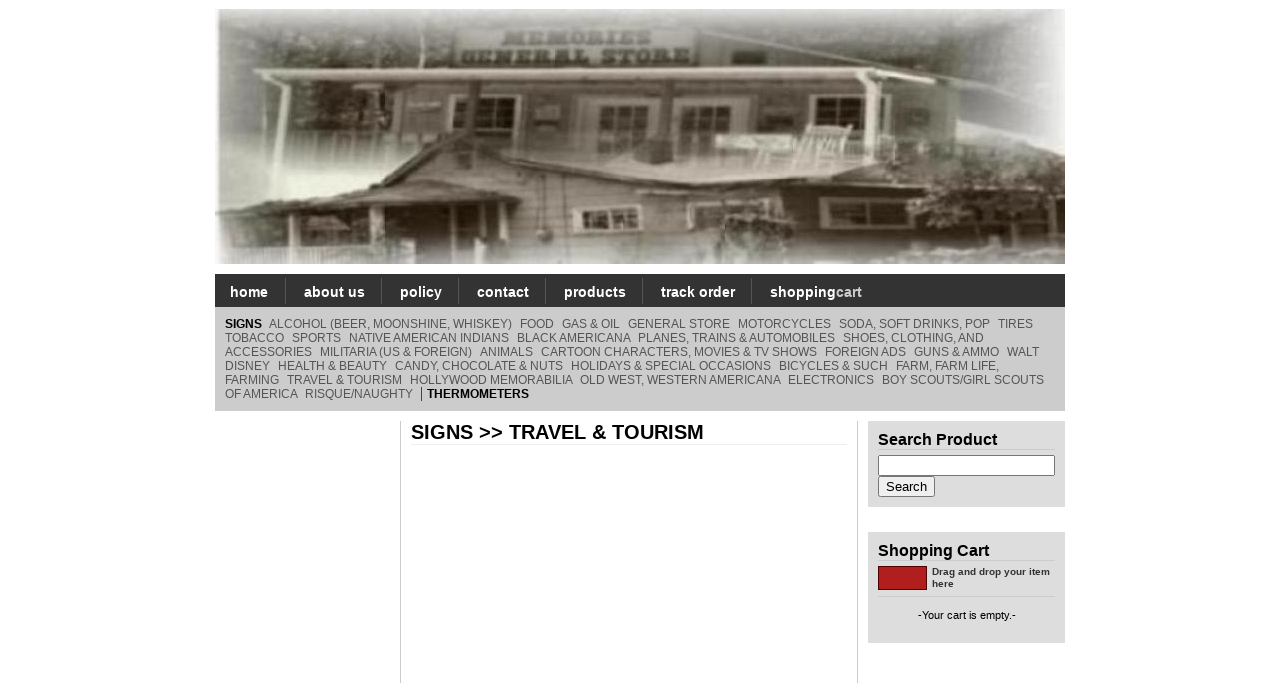

--- FILE ---
content_type: text/html; charset=UTF-8
request_url: http://memoriesgeneralstore.com/category/catId=4597766
body_size: 21301
content:
<!DOCTYPE HTML PUBLIC "-//W3C//DTD HTML 4.01 Transitional//EN" "http://www.w3.org/TR/html4/loose.dtd">
<base href="http://memoriesgeneralstore.com/.template/memoriesgeneralstore/current/" /><script type="text/javascript" src="https://stores.vendio.com/javascript/RST.js?.dyn=1469607310"></script><script type="text/javascript">
<!--
RST.crosspage_context = [];RST.context = {"__store":"memoriesgeneralstore","__domain":"memoriesgeneralstore.com","__pagename":"category","__seourl":"catId=4597766","catId":"4597766","__template":"current","__storebase":"http:\/\/memoriesgeneralstore.com\/","__storehttpbase":"http:\/\/memoriesgeneralstore.com\/","__storesecurebase":"https:\/\/memoriesgeneralstore.com\/","__storehomeurl":"http:\/\/memoriesgeneralstore.com\/","__jsbase":"https:\/\/stores.vendio.com\/javascript\/","__templatebase":"http:\/\/memoriesgeneralstore.com\/.template\/memoriesgeneralstore\/current\/","page":1,"__nextpage":2,"__currenturl":"http:\/\/memoriesgeneralstore.com\/category\/catId=4597766","__currentpageurl":"http:\/\/memoriesgeneralstore.com\/category","__preview":null,"__nocache":null,"__debug":null,"__skin":null,"__iphone":null,"__helpers":"<base href=\"http:\/\/memoriesgeneralstore.com\/.template\/memoriesgeneralstore\/current\/\" \/><script type=\"text\/javascript\" src=\"https:\/\/stores.vendio.com\/javascript\/jquery\/jquery-latest.js?.dyn=1469607310\"><\/script><script type=\"text\/javascript\" src=\"https:\/\/stores.vendio.com\/javascript\/RST.js?.dyn=1469607310\"><\/script><script type=\"text\/javascript\">\n<!--\nRST.crosspage_context = [];RST.context = {\"__store\":\"memoriesgeneralstore\",\"__domain\":\"memoriesgeneralstore.com\",\"__pagename\":\"category\",\"__seourl\":\"catId=4597766\",\"catId\":\"4597766\",\"__template\":\"current\",\"__storebase\":\"http:\\\/\\\/memoriesgeneralstore.com\\\/\",\"__storehttpbase\":\"http:\\\/\\\/memoriesgeneralstore.com\\\/\",\"__storesecurebase\":\"https:\\\/\\\/memoriesgeneralstore.com\\\/\",\"__storehomeurl\":\"http:\\\/\\\/memoriesgeneralstore.com\\\/\",\"__jsbase\":\"https:\\\/\\\/stores.vendio.com\\\/javascript\\\/\",\"__templatebase\":\"http:\\\/\\\/memoriesgeneralstore.com\\\/.template\\\/memoriesgeneralstore\\\/current\\\/\",\"page\":1,\"__nextpage\":2,\"__currenturl\":\"http:\\\/\\\/memoriesgeneralstore.com\\\/category\\\/catId=4597766\",\"__currentpageurl\":\"http:\\\/\\\/memoriesgeneralstore.com\\\/category\",\"__preview\":null,\"__nocache\":null,\"__debug\":null,\"__skin\":null,\"__iphone\":null,\"__helpers\":\"<base href=\\\"http:\\\/\\\/memoriesgeneralstore.com\\\/.template\\\/memoriesgeneralstore\\\/current\\\/\\\" \\\/><script type=\\\"text\\\/javascript\\\" src=\\\"https:\\\/\\\/stores.vendio.com\\\/javascript\\\/jquery\\\/jquery-latest.js?.dyn=1469607310\\\"><\\\/script><script type=\\\"text\\\/javascript\\\" src=\\\"https:\\\/\\\/stores.vendio.com\\\/javascript\\\/RST.js?.dyn=1469607310\\\"><\\\/script><script type=\\\"text\\\/javascript\\\">\\n<!--\\nRST.crosspage_context = [];RST.context = {\\\"__store\\\":\\\"memoriesgeneralstore\\\",\\\"__domain\\\":\\\"memoriesgeneralstore.com\\\",\\\"__pagename\\\":\\\"category\\\",\\\"__seourl\\\":\\\"catId=4597766\\\",\\\"catId\\\":\\\"4597766\\\",\\\"__template\\\":\\\"current\\\",\\\"__storebase\\\":\\\"http:\\\\\\\/\\\\\\\/memoriesgeneralstore.com\\\\\\\/\\\",\\\"__storehttpbase\\\":\\\"http:\\\\\\\/\\\\\\\/memoriesgeneralstore.com\\\\\\\/\\\",\\\"__storesecurebase\\\":\\\"https:\\\\\\\/\\\\\\\/memoriesgeneralstore.com\\\\\\\/\\\",\\\"__storehomeurl\\\":\\\"http:\\\\\\\/\\\\\\\/memoriesgeneralstore.com\\\\\\\/\\\",\\\"__jsbase\\\":\\\"https:\\\\\\\/\\\\\\\/stores.vendio.com\\\\\\\/javascript\\\\\\\/\\\",\\\"__templatebase\\\":\\\"http:\\\\\\\/\\\\\\\/memoriesgeneralstore.com\\\\\\\/.template\\\\\\\/memoriesgeneralstore\\\\\\\/current\\\\\\\/\\\",\\\"page\\\":1,\\\"__nextpage\\\":2,\\\"__currenturl\\\":\\\"http:\\\\\\\/\\\\\\\/memoriesgeneralstore.com\\\\\\\/category\\\\\\\/catId=4597766\\\",\\\"__currentpageurl\\\":\\\"http:\\\\\\\/\\\\\\\/memoriesgeneralstore.com\\\\\\\/category\\\",\\\"__preview\\\":null,\\\"__nocache\\\":null,\\\"__debug\\\":null,\\\"__skin\\\":null,\\\"__iphone\\\":null};RST.session = null;\\n\\\/\\\/ -->\\n<\\\/script>\\n\",\"__checkouturl\":\"https:\\\/\\\/sell.vendio.com\\\/hsShoppingCart?checkout_api_url=http%3A%2F%2Fmemoriesgeneralstore.com%2Fcheckout_api%2Fhttps%3D1&store=memoriesgeneralstore&\",\"__checkoutapiurl\":\"http:\\\/\\\/memoriesgeneralstore.com\\\/checkout_api\\\/https=1\",\"__storesapiurl\":\"https:\\\/\\\/apisell.vendio.com\\\/GetHostedStoresInfoServlet\",\"__trackurl\":\"https:\\\/\\\/apps.vendio.com\\\/images\\\/blank.gif?store=memoriesgeneralstore\",\"__counterurl\":\"https:\\\/\\\/ctr.vendio.com\\\/cgi-bin\\\/honesty-counter.cgi?dl=gen\"};RST.session = null;\n\/\/ -->\n<\/script>\n","__checkouturl":"https:\/\/sell.vendio.com\/hsShoppingCart?checkout_api_url=http%3A%2F%2Fmemoriesgeneralstore.com%2Fcheckout_api%2Fhttps%3D1&store=memoriesgeneralstore&","__checkoutapiurl":"http:\/\/memoriesgeneralstore.com\/checkout_api\/https=1","__storesapiurl":"https:\/\/apisell.vendio.com\/GetHostedStoresInfoServlet","__trackurl":"https:\/\/apps.vendio.com\/images\/blank.gif?store=memoriesgeneralstore","__counterurl":"https:\/\/ctr.vendio.com\/cgi-bin\/honesty-counter.cgi?dl=gen"};RST.session = {"currentskin":"red"};
// -->
</script>
<html >
<head>
<link rel="canonical" href="http://www.memoriesgeneralstore.com/category"/>
<title >Memories General Store - Fine Quality Antique Reproduction Signs and Thermometers : SIGNS >> TRAVEL & TOURISM</title>
<style id="fontscheme" type="text/css"  >* {font-family: Arial, Helvetica, sans-serif;}</style>
<link rel="stylesheet" type="text/css" href="skins/red/style.css">
<meta name="description" content="SIGNS >> TRAVEL & TOURISM," >
<meta name="keywords" content="SIGNS, TRAVEL, TOURISM, " >
<script type="text/javascript">
    var catId = RST.context['catId'];
    var __template = RST.context['__template'];
    function search_onclick(place) {
        var searchField = document.getElementById(place + '_searchString');
        var myform = document.getElementById(place + '_search');
        if (searchField.value == '') {
            alert('Empty search string!');
        } else {
            myform.searchString.value = searchField.value;
            myform.submit();
        }
        return false;
    }
</script>
<link rel="stylesheet" type="text/css" href="https://stores.vendio.com/javascript/jquery/plugins/lightbox/jquery.lightbox-0.5.css"/>
<script type="text/javascript" src="https://stores.vendio.com/javascript/jquery/jquery-1.3.2.js"></script>
<script type="text/javascript" src="https://stores.vendio.com/javascript/jquery/plugins/lightbox/jquery.lightbox-0.5.js"></script>
<script type="text/javascript" src="https://stores.vendio.com/javascript/jquery/plugins/jquery-ui-1.7.2.js"></script>
<script type="text/javascript" src="js/zoom.js"></script>
<script type="text/javascript" src="js/cart.js"></script>
 <script type="text/javascript">
    jQuery(function () {
        var currentskin = RST.session['currentskin'];
        var lightBoxConfig = {
            imageLoading: 'skins/' + currentskin + '/images/loading.gif',
            imageBtnClose: 'skins/' + currentskin + '/images/closelabel.gif',
            imageBtnPrev: 'skins/' + currentskin + '/images/prevlabel.gif',
            imageBtnNext: 'skins/' + currentskin + '/images/nextlabel.gif',
            imageBlank: 'skins/' + currentskin + '/images/spacer.gif'
        }
		jQuery('a[rel*=lightbox1]').click(function(){
			var z = jQuery('#' + 'zoomedImage') ;  
			var jQueryMatchedObjs = jQuery('a[rel*=lightbox2]');
			jQueryMatchedObjs.each(function(){			    
				 if (this.href == z[0].src){
					objClicked = this;
					jQuery(objClicked).click();
				 }
			});						
			return false ; 
		});
        jQuery('a[rel*=lightbox2]').lightBox(lightBoxConfig);
	try{
            initDragItem();
	    initDropItem();
	} catch (e) {};
    });
    var detailCurrentId = 0;
    function initDragItem() {
        jQuery(".ResImg_S").draggable({
            scrollSpeed: 5,
            scrollSensitivity: 100,
            scroll: true,
            helper: 'clone',
            start: function (event, ui) {
                detailCurrentId = this.id.replace(/thumb/i, '');
                clearInterval(this.tid);
                var oo = this;
                oo.initialDocHeight = jQuery(document).height();
                this.tid = setInterval(function () {
                    try {
                        if (jQuery(document).scrollTop() > 0 && jQuery(document).height() <= oo.initialDocHeight) {
                            var i = jQuery(oo).data("draggable"),
                            o = i.options;
                            var event = oo.updatedEvent;
                            var s = 0;
                            if (event.pageY - $(document).scrollTop() < o.scrollSensitivity) {
                                s = -o.scrollSpeed;
                            } else if ($(window).height() - (event.pageY - $(document).scrollTop()) < o.scrollSensitivity) {
                                s = o.scrollSpeed;
                            }
                            event.pageY += s;
                            jQuery(oo).data("draggable")._mouseMove(event);
                        }
                    } catch(e) {}
                },
                50);
            },
            drag: function (event, ui) {
                this.updatedEvent = event
            },
            stop: function (event, ui) {
                clearInterval(this.tid);
            }
        });
    }
    function initDropItem() {
        jQuery(".Cartflyout").droppable({
            accept: ".ResImg_S",
            activeClass: 'droppable-active',
            hoverClass: 'droppable-hover',
            drop: function (ev, ui) {
                addItemToCart(detailCurrentId);
            }
        });
    }
 </script>
</head>
<body>
<!-- Start Header -->
<!-- Tracking hit URL -->
<img  alt="" width="1" height="1" src="https://apps.vendio.com/images/blank.gif?store=memoriesgeneralstore"/>
<div id="Head">
<center>
<div class="Header">
<div class="Headinfo"  >
<!-- Start Logo -->
<style type="text/css">
.Logo a {
font-size: 60px;
text-align: left;
text-decoration: none;
}
</style>
<div class="Logo"><a href="http://memoriesgeneralstore.com/" title="memoriesgeneralstore"><img  src="http://memoriesgeneralstore.com/.template/memoriesgeneralstore/current/mycontent/company_logo.gif" border="0" alt="Store Logo" vspace="0"></a></div>
<!-- End Logo -->
</div>
<div style="clear: both;"><!-- Clear --></div>
<div class="Menu">
<!-- Start Menu -->
<ul class="Menublock"   >
<li   class="linobdr">
 <a  href="http://memoriesgeneralstore.com/" >home</a>
</li>
<li  >
 <a  href="http://memoriesgeneralstore.com/about" >about us</a>
</li>
<li  >
 <a  href="http://memoriesgeneralstore.com/policy" >policy</a>
</li>
<li  >
 <a  href="http://memoriesgeneralstore.com/contact" >contact</a>
</li>
<li  >
 <a  href="http://memoriesgeneralstore.com/category" >products</a>
</li>
<li  >
 <a  href="http://memoriesgeneralstore.com/trackorder" >track order</a>
</li>
<li  >
 <a  href="http://memoriesgeneralstore.com/cart" >shopping<i>cart</i></a>
</li>
</ul>
<!-- End Menu -->
</div>
<div class="Categories">
<h1 >Product Type</h1>
  <span ><a  href="http://memoriesgeneralstore.com/category/signs/catId=4597588"  title="SIGNS"  >SIGNS</a>
   <b     >
  <span ><a  href="http://memoriesgeneralstore.com/category/alcohol-beer-moonshine-whiskey/catId=4597594"  title="ALCOHOL (BEER, MOONSHINE, WHISKEY)"  >ALCOHOL (BEER, MOONSHINE, WHISKEY)</a>
  </span>
  <span ><a  href="http://memoriesgeneralstore.com/category/food/catId=4597596"  title="FOOD"  >FOOD</a>
  </span>
  <span ><a  href="http://memoriesgeneralstore.com/category/gas-oil/catId=4597592"  title="GAS &amp; OIL"  >GAS & OIL</a>
  </span>
  <span ><a  href="http://memoriesgeneralstore.com/category/general-store/catId=4597595"  title="GENERAL STORE"  >GENERAL STORE</a>
  </span>
  <span ><a  href="http://memoriesgeneralstore.com/category/motorcycles/catId=4597591"  title="MOTORCYCLES"  >MOTORCYCLES</a>
  </span>
  <span ><a  href="http://memoriesgeneralstore.com/category/soda-soft-drinks-pop/catId=4597593"  title="SODA, SOFT DRINKS, POP"  >SODA, SOFT DRINKS, POP</a>
  </span>
  <span ><a  href="http://memoriesgeneralstore.com/category/tires/catId=4597590"  title="TIRES"  >TIRES</a>
  </span>
  <span ><a  href="http://memoriesgeneralstore.com/category/tobacco/catId=4597589"  title="TOBACCO"  >TOBACCO</a>
  </span>
  <span ><a  href="http://memoriesgeneralstore.com/category/sports/catId=4597610"  title="SPORTS"  >SPORTS</a>
  </span>
  <span ><a  href="http://memoriesgeneralstore.com/category/native-american-indians/catId=4597611"  title="NATIVE AMERICAN INDIANS"  >NATIVE AMERICAN INDIANS</a>
  </span>
  <span ><a  href="http://memoriesgeneralstore.com/category/black-americana/catId=4597612"  title="BLACK AMERICANA"  >BLACK AMERICANA</a>
  </span>
  <span ><a  href="http://memoriesgeneralstore.com/category/planes-trains-automobiles/catId=4597613"  title="PLANES, TRAINS &amp; AUTOMOBILES"  >PLANES, TRAINS & AUTOMOBILES</a>
  </span>
  <span ><a  href="http://memoriesgeneralstore.com/category/shoes-clothing-and-accessories/catId=4597614"  title="SHOES, CLOTHING, AND ACCESSORIES"  >SHOES, CLOTHING, AND ACCESSORIES</a>
  </span>
  <span ><a  href="http://memoriesgeneralstore.com/category/militaria-us-foreign-/catId=4597615"  title="MILITARIA (US &amp; FOREIGN)"  >MILITARIA (US & FOREIGN)</a>
  </span>
  <span ><a  href="http://memoriesgeneralstore.com/category/animals/catId=4597616"  title="ANIMALS"  >ANIMALS</a>
  </span>
  <span ><a  href="http://memoriesgeneralstore.com/category/cartoon-characters-movies-tv-s/catId=4597720"  title="CARTOON CHARACTERS, MOVIES &amp; TV SHOWS"  >CARTOON CHARACTERS, MOVIES & TV SHOWS</a>
  </span>
  <span ><a  href="http://memoriesgeneralstore.com/category/foreign-ads/catId=4597721"  title="FOREIGN ADS"  >FOREIGN ADS</a>
  </span>
  <span ><a  href="http://memoriesgeneralstore.com/category/guns-ammo/catId=4597757"  title="GUNS &amp; AMMO"  >GUNS & AMMO</a>
  </span>
  <span ><a  href="http://memoriesgeneralstore.com/category/walt-disney/catId=4597758"  title="WALT DISNEY"  >WALT DISNEY</a>
  </span>
  <span ><a  href="http://memoriesgeneralstore.com/category/health-beauty/catId=4597761"  title="HEALTH &amp; BEAUTY"  >HEALTH & BEAUTY</a>
  </span>
  <span ><a  href="http://memoriesgeneralstore.com/category/candy-chocolate-nuts/catId=4597762"  title="CANDY, CHOCOLATE &amp; NUTS"  >CANDY, CHOCOLATE & NUTS</a>
  </span>
  <span ><a  href="http://memoriesgeneralstore.com/category/holidays-special-occasions/catId=4597763"  title="HOLIDAYS &amp; SPECIAL OCCASIONS"  >HOLIDAYS & SPECIAL OCCASIONS</a>
  </span>
  <span ><a  href="http://memoriesgeneralstore.com/category/bicycles-such/catId=4597764"  title="BICYCLES &amp; SUCH"  >BICYCLES & SUCH</a>
  </span>
  <span ><a  href="http://memoriesgeneralstore.com/category/farm-farm-life-farming/catId=4597765"  title="FARM, FARM LIFE, FARMING"  >FARM, FARM LIFE, FARMING</a>
  </span>
  <span ><a  href="http://memoriesgeneralstore.com/category/travel-tourism/catId=4597766"  title="TRAVEL &amp; TOURISM"  >TRAVEL & TOURISM</a>
  </span>
  <span ><a  href="http://memoriesgeneralstore.com/category/hollywood-memorabilia/catId=4597767"  title="HOLLYWOOD MEMORABILIA"  >HOLLYWOOD MEMORABILIA</a>
  </span>
  <span ><a  href="http://memoriesgeneralstore.com/category/old-west-western-americana/catId=4597768"  title="OLD WEST, WESTERN AMERICANA"  >OLD WEST, WESTERN AMERICANA</a>
  </span>
  <span ><a  href="http://memoriesgeneralstore.com/category/electronics/catId=4597924"  title="ELECTRONICS"  >ELECTRONICS</a>
  </span>
  <span ><a  href="http://memoriesgeneralstore.com/category/boy-scouts-girl-scouts-of-amer/catId=4597925"  title="BOY SCOUTS/GIRL SCOUTS OF AMERICA"  >BOY SCOUTS/GIRL SCOUTS OF AMERICA</a>
  </span>
  <span ><a  href="http://memoriesgeneralstore.com/category/risque-naughty/catId=4597926"  title="RISQUE/NAUGHTY"  >RISQUE/NAUGHTY</a>
  </span>
</b>
  </span>
  <span ><a  href="http://memoriesgeneralstore.com/category/thermometers/catId=4597581"  title="THERMOMETERS"  >THERMOMETERS</a>
  </span>
</div>
</div>
</center>
</div>
<!-- End Header --> 
<!-- Start Info -->
<div class="Info">
<center>
<table class="InfoWidth" border="0" cellspacing="0" cellpadding="0" summary="Info Content">
<tr>
<td id="LeftNav" valign="top"    style="background-color: "><!-- my content section -->
<div class="CustomInfo"   >
</div>
<!-- my content section -->
<div class="CustomInfo"   >
<script type="text/javascript"><!--
google_ad_client = "pub-5769043405597279";
/* Items Page, Policies, About Us, Etc. */
google_ad_slot = "6970577895";
google_ad_width = 120;
google_ad_height = 600;
//-->
</script>
<script type="text/javascript"
src="http://pagead2.googlesyndication.com/pagead/show_ads.js">
</script>
</div>
</td>
<td id="InfoNav" align="center" valign="top"    style="background-color: "><div class="InfoM" id="InfoM">
<!-- my content section -->
<div class="CustomInfo"   >
</div>
<h1  ><b><a  href="http://memoriesgeneralstore.com/category/catId=4597766"  >SIGNS >> TRAVEL & TOURISM</a></b><!-- Title --></h1>
<table cellpadding="0" cellspacing="0" border="0" summary="Items Gallery" width="100%" class="Items">
<!-- Items -->
</table>
<!-- my content section -->
<div class="CustomInfo"   >
</div>
</div>
</td>
<td id="RightNav" valign="top"    style="background-color: "><!-- my content section -->
<div class="CustomInfo"   >
</div>
<!-- Start Search -->
<div class="Search">
<h1>Search Product</h1>
<form id="right_search" name="right_search" action="http://memoriesgeneralstore.com/category"  onsubmit="search_onclick('right'); return true;">
<input id="right_searchString" name="right_searchString"  type="text" />
<input type="hidden" name="searchString">
<input type="submit" onclick="search_onclick('right'); return false;" value="Search" />
</form>
</div>
<!-- End Search -->
<div class="Cartflyout" id="ShoppingCart" >
<div>
 <h1><b>Shopping Cart</b></h1>
 <div class="Cartflyouti">
<h1><strong style="display:none;" id="cartwidgetloader"><!-- Loading Item --></strong><span id="cartStatic"><!-- Loading Item --></span>
Drag and drop your item here</h1>
   <br><center >-Your cart is empty.-</center><br>
</div>
</div>
</div>
<!-- my content section -->
<div class="CustomInfo"   >
<script type="text/javascript"><!--
google_ad_client = "ca-pub-5769043405597279";
/* Homepage MGS Website */
google_ad_slot = "2868161431";
google_ad_width = 120;
google_ad_height = 600;
//-->
</script>
<script type="text/javascript"
src="http://pagead2.googlesyndication.com/pagead/show_ads.js">
</script>
</div>
</td>
</tr>
</table>
</center>
</div>
<!-- End Info -->
<!-- Start Footer -->
<div class="Footer">
<center>
<div>
<div    >
<a   href="http://memoriesgeneralstore.com/"  >home</a>
| 
<a   href="http://memoriesgeneralstore.com/about"  >about us</a>
| 
<a   href="http://memoriesgeneralstore.com/policy"  >policy</a>
| 
<a   href="http://memoriesgeneralstore.com/contact"  >contact</a>
| 
<a   href="http://memoriesgeneralstore.com/category"  >products</a>
| 
<a   href="http://memoriesgeneralstore.com/trackorder"  >track order</a>
| 
<a   href="http://memoriesgeneralstore.com/cart"  >shopping cart</a>
</div>
<i >Copyright &copy; 2026 Vendio Services, Inc.</i>
</div>
</center>
</div>
<!-- End Footer -->
<script type="text/javascript">
  var _gaq = _gaq || [];
  _gaq.push(['_setAccount', 'UA-19134525-1']);
  _gaq.push(['_trackPageview']);
  (function() {
    var ga = document.createElement('script'); ga.type = 'text/javascript'; ga.async = true;
    ga.src = ('https:' == document.location.protocol ? 'https://ssl' : 'http://www') + '.google-analytics.com/ga.js';
    var s = document.getElementsByTagName('script')[0]; s.parentNode.insertBefore(ga, s);
  })();
</script>
<center><div class="poweredby"><a href="https://www.vendio.com">Online Store</a> Powered by Vendio | <a href="https://www.vendio.com/ecommerce/terms/privacy">Privacy Policy</a></div></center>
 <script>
(function () {
    if ( typeof _gat == 'undefined' ) {
        var gaJsHost = (("https:" == document.location.protocol) ? "https://ssl." : "http://www.");
        document.write(unescape("%3Cscript src='" + gaJsHost + "google-analytics.com/ga.js' type='text/javascript'%3E%3C/script%3E"));
    }
	var onLoad = function(){
		var vendioTracker = _gat._getTracker("UA-31357-5");
		vendioTracker._initData();
		vendioTracker._trackPageview();		
	}
	if (typeof jQuery == 'undefined') {
         window.onload = onLoad;
    } else {
	     $(document).ready(onLoad);
	}
})();
</script>
<script>
(function(i,s,o,g,r,a,m){i['GoogleAnalyticsObject']=r;i[r]=i[r]||function(){
(i[r].q=i[r].q||[]).push(arguments)},i[r].l=1*new Date();a=s.createElement(o),
m=s.getElementsByTagName(o)[0];a.async=1;a.src=g;m.parentNode.insertBefore(a,m)
})(window,document,'script','//www.google-analytics.com/analytics.js','ga');
ga('create', 'UA-10162225-21', 'auto');
ga('send', 'pageview');
</script>
</body>
</html>
<!-- pgt: 0.347 -->

--- FILE ---
content_type: text/html; charset=utf-8
request_url: https://www.google.com/recaptcha/api2/aframe
body_size: 249
content:
<!DOCTYPE HTML><html><head><meta http-equiv="content-type" content="text/html; charset=UTF-8"></head><body><script nonce="YPCLz83lTAglAl2dwgpwDQ">/** Anti-fraud and anti-abuse applications only. See google.com/recaptcha */ try{var clients={'sodar':'https://pagead2.googlesyndication.com/pagead/sodar?'};window.addEventListener("message",function(a){try{if(a.source===window.parent){var b=JSON.parse(a.data);var c=clients[b['id']];if(c){var d=document.createElement('img');d.src=c+b['params']+'&rc='+(localStorage.getItem("rc::a")?sessionStorage.getItem("rc::b"):"");window.document.body.appendChild(d);sessionStorage.setItem("rc::e",parseInt(sessionStorage.getItem("rc::e")||0)+1);localStorage.setItem("rc::h",'1768350726900');}}}catch(b){}});window.parent.postMessage("_grecaptcha_ready", "*");}catch(b){}</script></body></html>

--- FILE ---
content_type: text/css
request_url: http://memoriesgeneralstore.com/.template/memoriesgeneralstore/current/skins/red/style.css
body_size: 26794
content:
/* Global */
body {
	margin: 0px;
	padding: 0px;
	font-size: 12px; 
	color: #000000;
	background: #FFFFFF none;
}

img { 
	behavior: url(skins/red/iepngfix.htc);
}

form {
	padding: 0px;
	margin: 0px;
}





/* ####################### Page Layout ####################### */
/* Header */
.Header {
	margin: 0px;
	width: 850px;
}

.Headinfo {
	min-height: 55px !important;
}

*html .Headinfo {
	height: 55px !important;
}




/* LeftNav */
#LeftNav {
	width: 175px;
	text-align: left;
	border-right: 1px solid #CCCCCC;
	padding: 0px 10px 0px 0px;
}


/* InfoNav */
#InfoNav {
	text-align: left;
	padding: 0px 10px 0px 10px;
}


/* RightNav */
#RightNav {
	width: 175px;
	border-left: 1px solid #CCCCCC;
	padding: 0px 0px 0px 10px;
}





/* Promo block */
.Promo {
	background-color: #000000;
	height: 185px;
	margin-bottom: 15px;
}





/* Logo */
.Logo {
	float: left;
	width: 600px;
	color: #000000;
	text-align: left;
}

.Logo a {
	color: #000000;
}

.Logo img {
	margin: 8px 0px 0px 0px;
}





/* Info */
.Info {
	background: #FFFFFF none;
	margin: 0px;
	padding: 10px 0px 10px 0px;
	width: 100%;
}

.InfoWidth {
	width: 850px;
}

.InfoMCh {
	width: 850px;
}

.InfoM {
	width: 100%;
	font-size: 12px;
	color: #000000;
	text-align: left !important;
	min-height: 250px;
	margin: 0px;
}

*html .InfoM {
	height: 250px;
}





/* ####################### Search Box ####################### */
/* Header Search */
#Head .Search {
	text-align: right;
	width: 230px;
	height: 28px;
	float: right;
	margin: 15px 0px 0px 0px;
}

#Head .Search h1 {
	display: none;
	height: 1px;
	overflow: hidden;
	margin: 0px;
	padding: 0px;
}



/* Search LeftNav */
#LeftNav .Search {
	margin-bottom: 25px;
	background: #DDDDDD;
	padding: 10px;
	text-align: left;
}

#LeftNav .Search h1 {
	color: #000000;
	font-size: 16px;
	border-bottom: 1px solid #CCCCCC;
	margin: 0px 0px 5px 0px;
	padding: 0px;
}



/* Search RightNav */
#RightNav .Search {
	margin-bottom: 25px;
	background: #DDDDDD;
	padding: 10px;
	text-align: left;
}

#RightNav .Search h1 {
	font-size: 16px;
	color: #000000;
	border-bottom: 1px solid #CCCCCC;
	margin: 0px 0px 5px 0px;
	padding: 0px;
}




/* ####################### Menu Box ####################### */
/* Header Menu */
#Head .Menu {
	font-size: 14px; 
	color: #77D0FF;
	font-weight: bold;
	background: #333333;
	height: 33px;
	margin-top: 10px;
}

#Head .Menublock {
	list-style: none;
	margin: 4px 10px 0px 10px;
	padding: 0px;
	float: left;
	height: 26px;
}

#Head .Menublock li {
	float: left;
	padding: 0px 16px 0px 18px;
	height: 26px;
	border-left: 1px solid #555555;
}

#Head .Menublock li i { 
	font-size: 14px; 
	color: #CCCCCC;
	text-decoration: none;
	font-style: normal;
}

#Head .Menublock li a { 
	font-size: 14px; 
	color: #FFFFFF;
	text-decoration: none;
	display: block;
	margin-top: 6px;
}

#Head .Menublock li a:hover { 
	color: #CCCCCC;
}

#Head .Menublock .linobdr {
	border: 0px none;
	padding: 0px 17px 0px 5px;
}



/* Leftnav Menu */
#LeftNav .Menublock {
	margin: 0px 0px 25px 0px;
	padding: 10px;
	list-style: none;
	display: block;
	text-align: left;
	background: #DDDDDD;
}

#LeftNav .Menublock li {
	padding: 2px 0px 3px 0px;
	border-bottom: 1px solid #CCCCCC;
}

#LeftNav .Menublock li i { 
	font-size: 14px; 
	color: #999999;
	text-decoration: none;
	font-style: normal;
}

#LeftNav .Menublock li a {
	font-size: 14px;
	color: #000000;
	font-weight: bold;
	text-decoration: none;
}

#LeftNav .Menublock li a:hover {
	font-size: 14px;
	color: #999999;
	font-weight: bold;
	text-decoration: none;
}



/* Rightnav Menu */
#RightNav .Menublock {
	margin: 0px 0px 25px 0px;
	padding: 10px;
	list-style: none;
	display: block;
	text-align: left;
	background: #DDDDDD;
}

#RightNav .Menublock li {
	padding: 2px 0px 3px 0px;
	border-bottom: 1px solid #CCCCCC;
}

#RightNav .Menublock li i { 
	font-size: 14px; 
	color: #999999;
	text-decoration: none;
	font-style: normal;
}

#RightNav .Menublock li a {
	font-size: 14px;
	color: #000000;
	font-weight: bold;
	text-decoration: none;
}

#RightNav .Menublock li a:hover {
	font-size: 14px;
	color: #999999;
	font-weight: bold;
	text-decoration: none;
}





/* ####################### Categories Box ####################### */
/* Header Categories */
#Head .Categories {
	background: #CCCCCC none;
	text-align: left;
	padding: 10px;
}

#Head .Categories h1 {
	display: none;
	height: 1px !important;
	overflow: hidden;
	margin: 0px;
	padding: 0px;
}

#Head .Categories div {
	margin: 0px;
	padding: 0px;
	text-align: left;
}

#Head .Categories span {
	padding: 0px 5px 0px 0px;
}

#Head .Categories span b {
	border-right: 1px solid #444444;
	margin: 0px 0px 0px 4px;
	font-weight: normal;
}

#Head .Categories span i {
	font-size: 11px;
	color: #777777;
}

#Head .Categories span a {
	color: #000000;
	text-decoration: none;
	font-weight: bold;
}

#Head .Categories span a:hover {
	color: #444444;
}

#Head .Categories span b span a {
	color: #555555;
	font-weight: normal;
}

#Head .Categories span b span a:hover {
	color: #777777;
}



/* LeftNav Categories */
#LeftNav .Categories {
	background: #DDDDDD none;
	text-align: left;
	padding: 10px;
	margin-bottom: 25px;
}

#LeftNav .Categories h1 {
	font-size: 16px; 
	color: #000000;
	text-align: left;
	margin: 0px 0px 5px 0px;
	padding: 0px;
	border-bottom: 1px solid #CCCCCC;
}

#LeftNav .Categories div {
	margin: 0px;
	padding: 0px;
	text-align: left;
}

#LeftNav .Categories span {
	font-size: 12px;
	color: #000000;
	text-align: left;
	padding: 2px 0px 2px 12px;
	display: block;
}

#LeftNav .Categories span b {
	font-size: 12px;
	color: #666666;
	text-align: left;
	font-weight: normal;
	display: block;
}

#LeftNav .Categories span i {
	font-size: 11px;
	color: #777777;
}

#LeftNav .Categories span a {
	font-size: 12px;
	color: #000000;
	font-weight: bold;
}

#LeftNav .Categories span a:hover {
	color: #444444;
}

#LeftNav .Categories span b span a {
	font-size: 11px;
	color: #444444;
}

#LeftNav .Categories span b span a:hover {
	color: #777777;
}



/* RightNav Categories */
#RightNav .Categories {
	background: #DDDDDD none;
	text-align: left;
	padding: 10px;
	margin-bottom: 25px;
}

#RightNav .Categories h1 {
	font-size: 16px; 
	color: #000000;
	text-align: left;
	margin: 0px 0px 5px 0px;
	padding: 0px;
	border-bottom: 1px solid #CCCCCC;
}

#RightNav .Categories div {
	margin: 0px;
	padding: 0px;
	text-align: left;
}

#RightNav .Categories span {
	font-size: 12px;
	color: #000000;
	text-align: left;
	padding: 2px 0px 2px 12px;
	display: block;
}

#RightNav .Categories span b {
	font-size: 12px;
	color: #666666;
	text-align: left;
	font-weight: normal;
	display: block;
}

#RightNav .Categories span i {
	font-size: 11px;
	color: #777777;
}

#RightNav .Categories span a {
	font-size: 12px;
	color: #000000;
	font-weight: bold;
}

#RightNav .Categories span a:hover {
	color: #444444;
}

#RightNav .Categories span b span a {
	font-size: 11px;
	color: #444444;
}

#RightNav .Categories span b span a:hover {
	color: #777777;
}





/* ####################### Elements ####################### */
/* Page title */
#InfoNav h1 {
	font-size: 20px; 
	color: #000000;
	margin: 0px 0px 5px 0px;
	border-bottom: 1px solid #EEEEEE;
}

#InfoNav h1 b {
	font-size: 20px; 
	color: #000000;
	display: block;
}

#InfoNav h1 b a {
	font-size: 20px; 
	color: #000000;
	text-decoration: none;
}

#InfoNav h1 b a:hover {
	font-size: 20px; 
	color: #555555;
	text-decoration: none;
}



/* Pagination */
.PagesNo {
	color: #000000;
	height: 20px;
	margin: 5px;
}

.PagesNo span {
	color: #000000;
	display: block;
	float: left;
	width: 20%;
	font-weight: bold;
}

.PagesNo span a {
	color: #333333;
	text-decoration: none;
}

.PagesNo strong {
	color: #333333;
	text-align: right;
	display: block;
	float: right;
	width: 20%;
}

.PagesNo strong a {
	color: #333333;
	text-decoration: none;
}

.PagesNo em {
	font-size: 11px;
	color: #333333;
	font-style: normal;
	text-align: center;
	display: block;
	float: left;
	width: 60%;
}



/* Back + Title */
.Back {
	height: 27px;
	margin: 0px 5px 5px 5px;
	border-bottom: 1px solid #EEEEEE;
}

.Back h1 {
	font-size: 20px; 
	color: #000000;
	float: left;
	margin: 0px;
}

.Back h1 b {
	font-size: 20px; 
	color: #000000;
	display: block;
}

.Back h1 b a {
	font-size: 20px; 
	color: #000000;
	text-decoration: none;
}

.Back h1 b a:hover {
	font-size: 20px; 
	color: #555555;
	text-decoration: none;
}

.Back span {
	font-size: 12px; 
	color: #666666;
	font-weight: normal;
	text-decoration: none;
	float: right;
}

.Back span a {
	font-size: 12px; 
	color: #666666;
	text-decoration: none;
}






/* ####################### Item Box ####################### */
/* Item */
.Items {
	margin: 20px 0px 5px 0px;
}

.Item {
	text-align: center;
	padding: 5px 0px 45px 0px;
}

.Item em {
	font-size: 12px;
	color: #000000;
	font-style: normal;
	display: block;
	height: 110px;
}

.Item u {
	font-size: 12px;
	color: #000000;
	font-weight: normal;
	font-style: normal;
	background: transparent url(images/outofstock.gif) no-repeat center center;
	display: block;
	height: 110px;
}

.Item u em {
	opacity: 0.3;
	filter:alpha(opacity=30);
}

.Item a {
	font-size: 11px;
	color: #000000;
	font-weight: normal;
}

.Item a:hover {
	color: #444444;
}

.Item span {
	font-size: 12px;
	color: #000000;
	text-align: center;
	padding: 0px 3px 0px 3px;
	display: block;
	overflow: hidden;
}

.Item span a {
	font-size: 12px;
	color: #000000;
	font-weight: normal;
}

.Item span a:hover {
	color: #444444;
}

.Item i {
	font-size: 12px;
	color: #990000;
	font-weight: bold;
	font-style: normal;
	text-align: center;
}

.Item b {
	font-size: 12px;
	color: #999999;
	font-style: normal;
	text-decoration: line-through;
}



/* Featured Items */
#LeftNav .Item, #RightNav .Item {
	text-align: center;
	padding: 15px 0px 15px 0px;
	margin: 0px 5px 14px 0px !important;
	border-bottom: 1px solid #CCCCCC !important;
}

#LeftNav .Item em, #RightNav .Item em {
	height: 80px;
}

#LeftNav .ResImg_S[class], #RightNav .ResImg_S[class] {
	min-width: 30px !important;
	max-width: 100px !important;
	max-height: 70px !important;
	margin: 0px 0px 5px 0px;
}

*html #LeftNav .ResImg_S, *html #RightNav .ResImg_S {
	width: expression(this.width > 100 ? 100: true);
	width: expression(this.width < 30 ? 30: true);
	height: expression(this.height > 70 ? 70: true);
	margin: 2px 0px 0px 0px;
}

.featuredItems {
	margin-bottom: 15px;
}

.featuredItems a {
	color: #000000;
	font-size: 12px;
}

#LeftNav .featuredItems .Item a, #RightNav .featuredItems .Item a {
	font-size: 12px;
	color: #000000 !important;
}

#LeftNav .featuredItems .Item a:hover, #RightNav .featuredItems .Item a:hover {
	color: #555555 !important;
}

.featuredItems .Item span a {
	color: #000000 !important;
}

.featuredItems .Item {
	margin: 0px 2px 10px 2px;
}

#LeftNav .featuredItems .Item i, #RightNav .featuredItems .Item i {
	font-size: 14px;
	color: #000000 !important;
}



/* Cetegory images */
.categoryImage {
	margin: 10px 0px 15px 0px;
}

.categoryImage img {
	border: 0px;
	margin: 5px;
}

#LeftNav .categoryImageres, #RightNav .categoryImageres {
	min-width: 30px !important;
	max-width: 140px !important;
	max-height: 140px !important;
}

*html #LeftNav .categoryImageres, *html #RightNav .categoryImageres {
	width: expression(this.width > 120 ? 120: true);
	height: expression(this.height > 120 ? 120: true);
}

#InfoM .categoryImageres {
	min-width: 30px !important;
	max-width: 120px !important;
	max-height: 120px !important;
}

*html #InfoM .categoryImageres {
	width: expression(this.width > 120 ? 120: true);
	height: expression(this.height > 120 ? 120: true);
}






/* ####################### Cart ####################### */
/* Cart Flyout */
.Cartflyout {
	font-size: 11px; 
	color: #000000;
	text-align: left;
	margin-bottom: 25px;
	background: #DDDDDD;
	padding: 10px;
}

.Cartflyout h1 {
	font-size:16px;
	color: #000000;
	border-bottom: 1px solid #CCCCCC;
	margin: 0px 0px 5px 0px;
	padding: 0px;
}

.Cartflyouti {
	margin-top: 5px;
}

.Cartflyouti h1 {
	font-size: 10px;
	color: #333333;
	text-align: left;
	line-height: 12px;
	margin: 0px;
	padding: 0px 0px 4px 0px;
	height: 26px;
	border-bottom: 1px solid #CCCCCC;

}

.Cartflyouti h1 span {
	background: transparent url(images/loadingitem.gif) no-repeat left top;
	width: 49px;
	height: 24px;
	display: block;
	float: left;
	margin-right: 5px;
}

.Cartflyouti h1 strong {
	background: transparent url(images/loadingitema.gif) no-repeat left top;
	width: 49px;
	height: 24px;
	display: block;
	float: left;
	margin-right: 5px;
}

.Cartflyouti div {
	border-bottom: 1px solid #CCCCCC;
	height: 63px;
	margin: 5px 0px 0px 0px;
}

.Cartflyouti div h2 {
	float: left;
	display: block;
	margin: 0px;
	width: 35px;
}

.Cartflyouti div h2 {
	float: left;
	display: block;
	margin: 0px;
	width: 35px;
}

.Cartflyoutimg {
	max-height: 34px;
	min-height: 15px;
	min-width: 15px;
	max-width: 25px;
	width:expression(this.width > 25 ? 25 : true );
	height:expression(this.height > 34 ? 34 : true );
	border: 1px solid #333333;
}

.Cartflyouti div h3 img {
	margin-right: 3px;
}

.Cartflyouti div h3 {
	font-size: 11px;
	color: #333333;
	float: left;
	display: block;
	margin: 0px;
	padding: 0px;
	width: 120px;
}

*html .Cartflyouti div h3 {
	width: 118px;
}

.Cartflyouti div h3 a {
	cursor: hand;
	cursor: pointer;
}

.Cartflyouti div h3 span {
	font-size: 11px;
	color: #000000;
	text-align: left;
	line-height: 10px;
	height: 21px;
	display: block;
	overflow: hidden;
	width: 100px;
	margin: 0px 0px 3px 2px;
}

.Cartflyouti div h3 span a {
	font-size: 11px;
	color: #000000;
	text-decoration: none;
}

.Cartflyouti div h3 span a:hover {
	color: #444444;
}

.Cartflyouti div h3 b {
	font-size: 10px;
	color: #666666;
	font-weight: normal;
	text-decoration: none;
	text-align: right;
	display: block;
	width: 124px;
	height: 20px;
}

.Cartflyouti div h3 b i {
	font-size: 10px;
	color: #666666;
	font-weight: bold;
	font-style: normal;
	text-decoration: none;
}

.Cartflyouti div h3 b input {
	font-size: 10px;
	color: #000000;
	font-weight: normal;
	text-align: center;
	text-decoration: none;
	padding: 0px;
	background: #FFFFFF;
	border: 1px solid #333333;
	width: 20px;
}

*html .Cartflyouti div h3 span {
	width: 100px;
}

*html .Cartflyouti div h3 b, *html .Cartflyouti div h3 em {
	width: 118px;
}


.CartflyoutinputD {
	font-size: 10px;
	color: #555555;
	font-weight: normal;
	text-align: center;
	text-decoration: none;
	padding: 0px;
	background: transparent none !important;
	border: 1px solid #CCCCCC;
	height: 15px;
	width: 24px;
}

.Cartflyouti div h3 em {
	font-size: 10px;
	color: #333333;
	font-weight: bold;
	text-align: right;
	font-style: normal;
	text-decoration: none;
	display: block;
	width: 124px;
	height: 16px;
}

.Cartflyouti h4 {
	font-size: 14px;
	color: #333333;
	text-align: right;
	margin: 6px 0px 0px 0px;
}



/* Item Cart */
.ItemCart {
	margin-bottom: 25px;
}

.ItemCart form {
	width: auto;
}

.ItemCart h6 {
	font-size: 14px;
	margin: 0px 0px 5px 0px !important;
	padding: 5px 0px 0px 0px;
	height: 32px;
	text-align: right !important;
}

.ItemCart h6 span {
	font-size: 16px;
	color: #000000;
	font-weight: bold;
	text-align: left;
	margin-left: 5px;
}

.ItemCart h6 strong {
	font-size: 16px;
	color: #372210;
	text-align: left;
}

.ItemCart table {
	border-top: 1px solid #000000;
	border-left: 1px solid #000000;
	border-right: 1px solid #000000;
}

.cartc1 {
	text-align: center;
	width: 65px;
	overflow: hidden;
	border-bottom: 1px solid #000000;
}

.cartc1 a {
	font-size: 10px; 
	color: #000000;
	font-weight: normal;
	text-decoration: underline;
}

.cartc2 {
	overflow: hidden;
	border-left: 1px solid #000000;
	border-bottom: 1px solid #000000;
	padding-left: 5px;
}

.cartc2 img {
	margin: 2px 4px 2px 2px;
	max-height: 30px;
	min-width: 20px;
	max-width: 30px;
	width: expression(this.width > 30 ? 30 : true );
	width: expression(this.width < 20 ? 20 : true );
	height:expression(this.height > 30 ? 30 : true );
	border: 1px solid #000000;
}

.cartc3 {
	width: 50px;
	text-align: center;
	overflow: hidden;
	border-left: 1px solid #000000;
	border-bottom: 1px solid #000000;
}

.cartc4 {
	width: 80px;
	text-align: center;
	overflow: hidden;
	border-left: 1px solid #000000;
	border-bottom: 1px solid #000000;
}

.cartc5 {
	width: 80px;
	text-align: center;
	overflow: hidden;
	border-left: 1px solid #000000;
	border-bottom: 1px solid #000000;
}

.cartb td {
	color: #000000;
	font-weight: bold;
	background-color: #CCCCCC;
	height: 30px;
	padding-top: 5px;
}

.cartn td {
	font-size: 11px;
	color: #000000;
	font-weight: normal;
	background-color: #FFFFFF;
	border-bottom: 1px solid #000000;
	height: 55px;
	padding-top: 5px;
}

.cartn td input {
	font-size: 11px; 
	color: #000000;
	text-align: center;
	width: 35px;
	border: 1px solid #000000;
}

.cartn td b {
	font-weight: normal;
	margin: 4px 0px 2px 0px;
}

.cartn td b a {
	font-size: 11px; 
	color: #000000;
	font-weight: normal;
	text-decoration: underline;
}

.cartnoborder {
	border: 0px !important;
}






/* ####################### Forms ####################### */
.Rowform {
	margin-bottom: 10px;
}

.Rowform td {
	padding: 3px;
}






/* ####################### Item Detail ####################### */
.ResImg_S[class] {
	min-width: 60px !important;
	max-width: 100px !important;
	max-height: 100px !important;
	margin: 7px 0px 5px 0px;
}

*html .ResImg_S {
	width: expression(this.width > 100 ? 100: true);
	width: expression(this.width < 60 ? 60: true);
	height: expression(this.height > 100 ? 100: true);
	margin: 2px 0px 0px 0px;
}

.InfoBox {
	width: 260px;
	height: 260px;
	position: absolute;
	top: 240px;
	left: 440px;
}

.InfoBox div {
	border: 1px solid #569300;
	width: 258px;
	height: 258px;
	position: absolute;
}

*html .InfoBox div {
	height: 260px;
	width: 260px;
}

*html .InfoBox div div {
	width: 258px !important;
	height: 258px !important;
}

.InfoBox div div {
	border: 3px solid #DAF8A4!important;
	width: 252px !important;
	height: 252px !important;
	background-color: #FFFFFF;
	text-align: center;
}

.InfoBox div div h4 {
	font-size: 11px;
	color: #69A7EE;
	text-align: center;
	margin: 0px !important;
	padding: 0px !important;
	height: 130px;
	width: 252px;
}

.InfoBox div div h1 {
	font-size: 11px;
	color: #000000;
	margin: 0px 0px 1px 0px;
}

.InfoBox div div h1 a {
	font-size: 11px;
	color: #000000;
	text-decoration: none;
}

.InfoBox div div span {
	font-size: 12px;
	color: #000000;
	font-weight: bold;
	padding: 2px;
	display: block;
	height: 30px;
}

.InfoBox div div span a {
	font-size: 12px;
	color: #000000;
}

.InfoBox div div span a:hover {
	font-size: 12px;
	color: #555555;
}

.InfoBox div div i {
	font-size: 20px;
	color: #555555;
	font-weight: bold;
	font-style: normal;
	margin: 0px 0px 2px 0px;
	display: block;
}

.InfoBox div div h2 {
	font-size: 12px;
	color: #555555;
	font-weight: normal;
	margin: 0px;
}

.InfoBox div div h2 select {
	font-size: 11px;
}

.InfoBox div div h3 {
	margin: 10px 7px 5px 7px;
}

.InfoLoader {
	text-align: center;
	height: 260px;
	width: 260px;
	background-color: #FFFFFF;
	border: 1px solid #CCCCCC;
}

.InfoLoader img {
	margin-top: 105px;
}

.ResImg_B[class] {
	min-width: 100px !important;
	max-width: 200px !important;
	max-height: 120px !important;
	margin: 7px 0px 5px 0px;
}

*html .ResImg_B {
	margin: 2px 0px 0px 0px;
	width: expression(this.width > 200 ? 200 : true );
	width: expression(this.width < 100 ? 100 : true );
	height:expression(this.height > 120 ? 120 : true );
}

.ResImg_C[class] {
	min-width: 270px !important;
	max-width: 300px !important;
	max-height: 300px !important;
	margin: 7px 0px 5px 0px;
}

*html .ResImg_C {
	margin: 2px 0px 0px 0px;
	width: expression(this.width > 300 ? 300 : true );
	width: expression(this.width < 270 ? 270 : true );
	height:expression(this.height > 300 ? 300 : true );
}

.InfoProd_T[class] {
	min-width: 70px !important;
	max-width: 160px !important;
	max-height: 160px !important;
	margin: 0px;
}

/*
*html .InfoProd_T {
	margin: 0px;
	width:expression(this.width > 160 ? 160 : true );
	width:expression(this.width < 70 ? 70 : true );
	height:expression(this.height > 160 ? 160 : true );
}
*/

*html .InfoProd_T {
	margin: 0px;
	width: 160px;
}



/* Info Product */
.InfoProd_Sm[class] {
	min-width: 10px !important;
	max-width: 25px !important;
	max-height: 25px !important;
	margin: 0px;
	border: 1px solid #CCCCCC;
}

*html .InfoProd_Sm  {
	width:expression(this.width < 10 ? 10 : true );
	height:expression(this.height > 25 ? 25 : true );
	width:expression(this.width > 25 ? 25 : true );
	border: 1px solid #CCCCCC;
}

.InfoProdl {
	font-weight: normal !important;
	text-align: center !important;
	width: 210px !important;
	margin: 0px !important;
	padding: 0px !important;
}

.InfoProdl div {
	width: 210px !important;
	margin: 0px !important;
	padding: 0px !important;
}

.InfoProdl div div {
	width: 186px !important; 
	text-align: center !important;
	border: 1px solid #CCCCCC !important;
	padding: 5px !important;
	margin-bottom: 5px !important;
	background-color: #FFFFFF;
}

.InfoProdl span {
	font-size: 11px !important;
	display: block;
	width: 196px;
	margin: 0px 0px 4px 0px !important;
}

.InfoProdl span a {
	font-size: 11px;
	color: #666666;
	text-decoration: none;
}

.InfoProdl em {
	margin: 0px 0px 4px 0px !important;
	display: block;
	width: 196px;
}

#zoomedImageLoader {
	border: 0px none !important;
	padding: 0px !important;
}

.InfoProdr h1 {
	font-size: 18px !important;
	color: #000000 !important;
	margin: 0px 0px 10px 0px !important;
	border-bottom: 0px none !important;
}

.InfoProdr h2 {
	font-size: 12px;
	color: #999999;
	font-weight: normal;
	margin: 0px 0px 6px 0px;
}

.InfoProdr h2 select {
	font-size: 11px;
}

.InfoProdr h2 input {
	font-size: 11px;
}

.InfoProdr h2 span {
	float: left;
}

.InfoProdr h6 {
	font-size: 14px;
	color: #000000;
	font-style: normal;
	height: 25px;
	margin: 20px 0px 0px 0px;
}

.InfoProdr h6 b {
	font-size: 14px;
	color: #999999;
	font-style: normal;
	text-decoration: line-through;
}

.InfoProdr h3 {
	height: 30px;
}

.InfoProdr h4 {
	font-size: 11px;
	color: #000000;
	font-weight: normal;
	margin: 0px;
}

.InfoProdr h4 b {
	font-size: 12px;
	color: #666666;
	font-weight: bold;
}

.InfoDetails h5 {
	font-size: 12px !important;
	color: #000000 !important;
	font-weight: normal !important;
	margin: 10px 0px 10px 0px !important;
	border-top: 1px solid #EEEEEE;
}


/* Item details info */
.AditionalInfo {
	font-size: 12px !important; 
	color: #000000 !important;
	float: none !important;
	margin: 20px 0px 20px 0px !important;
}

.AditionalInfo td, .AditionalInfo th {
	font-size: 12px !important; 
	color: #000000 !important;
}

.AditionalBox {
	margin-bottom: 20px;
}

*html .AditionalBoxH div div {
	white-space: nowrap;
	height: 15px;
}

.AditionalBoxH {
	height: 18px;
	border-bottom: 1px solid #CCCCCC;
	padding: 0px 0px 2px 0px;
	text-align: left !important;
	margin: 0px 0px 3px 0px;
}

.AditionalBoxH div {
	font-size: 12px; 
	color: #000000 !important;
	font-weight: bold;
	margin: 0px 7px 0px 0px;
	height: 15px;
	padding-top: 3px;
}

.AditionalBoxI {
	font-size: 11px; 
	color: #000000;
	padding: 0px;
}

.AditionalBoxI a {
	color: #000000;
}

*html .AditionalBoxI table {
	margin-left: 0px;
	margin-right: 0px;
}

.sctable {
	font-size: 11px;
	text-align: left;
	border: 1px solid #CCCCCC;
	width: 100%;
}

*html .sctable {
	width: 100%;
}

.sctable h1 {
	font-size: 14px !important;
}

.AditionalBoxI .sctable a {
	font-size: 11px;
	color: #000000;
	font-weight: normal;
}

.AditionalBoxI .sctable a:hover {
	color: #000000;
}

.sctable h1 {
	font-size: 12px;
}

.sctable td, .sctable th {
	padding: 2px;
}

.scheader {
	border-top: 1px solid #CCCCCC;
	border-bottom: 1px solid #CCCCCC;
	background: #E0E0E0 none;
}







/* ####################### Errors ####################### */
/* Global Error */
.Error {
	width: 650px;
	height: 400px;
	margin-top: 100px;
t	ext-align: left !important;
}

.Error img {
	float: left;
	margin: 18px 20px 0px 18px;
}

.Error div {
	background-image: none;
	float: left;
	width: 450px;
	text-align: left;
}

.Error div h1 {
	font-size: 30px; 
	color: #00406A;
	margin: 15px 0px 0px 0px;
}

.Error div span {
	font-size: 12px; 
	color: #00406A;
	display: block;
	margin: 0px 0px 10px 0px;
}

.Error div strong {
	font-size: 12px; 
	color: #00406A;
}

.Error div strong a {
	font-size: 12px; 
	color: #00406A;
	font-weight: normal;
}



/* Page Error */
.ErrorHead {
	width: 100% !important;
	margin: 10px 0px 10px 0px !important;
	float: none !important;
	padding: 0px !important;
	display: table !important;
}

.ErrorHead h4 {
	background-image: url(images/error/err_tm.gif);
	background-repeat: repeat-x;
	height: 6px;
	margin: 0px;
	padding: 0px;
	width: auto !important;
}

.ErrorHead h2 {
	font-size: 11px;
	color: #CE1313;
	font-weight: normal;
	background: #FFFFFF url(images/error/error_ico_sm.gif) no-repeat 7px 1px;
	border-left: 1px solid #D2D2D2;
	border-right: 1px solid #D2D2D2;
	margin: 0px;
	padding: 0px 2px 2px 45px;
	width: auto !important;
}

.ErrorHead h2 u {
	font-size: 18px; 
	color: #CE1313;
	font-weight: bold;
	line-height: 15px;
	text-decoration: none;
	float: none;
}

.ErrorHead h2 b {
	display: inline !important;
	height: auto;
}

.ErrorHead h3 {
	background: transparent url(images/error/err_bm.gif) repeat-x;
	height: 6px;
	margin: 0px;
	padding: 0px;
	width: auto !important;
}







/* ####################### Custom Info ####################### */
/* Custom info */
.CustomInfo {
}






/* ####################### Footer ####################### */
.Footer {
	font-size: 11px; 
	color: #636363;
	text-decoration: none;
	padding: 0px;
	margin: 0px 0px 10px 0px;
	height: 30px;
}

.Footer div {
	padding: 0px;
	width: 850px !important;
	text-align: left;
	margin: 0px;
	border-top: 1px solid #CCCCCC;
}

.Footer div div {
	float: left;
	padding: 10px 0px 0px 0px;
	width: 600px !important;
	height: auto;
	font-weight: bold;
	border-top: 0px none !important;
}

.Footer span {
	display: block;
	float: right;
	white-space: nowrap;
	margin: 6px 6px 0px 6px;
	color: #636363;
	font-size: 14px;
	font-weight: bold;
}

.Footer span a {
	font-size: 14px;
	color: #636363;
	font-weight: bold;
	text-decoration: none;
}

.Footer span a:hover {
	font-size: 14px;
	color: #8B8B8B;
	font-weight: bold;
	text-decoration: none;
}

.Footer i {
	font-size: 10px;
	color: #8B8B8B;
	font-style: normal;
	float: right;
	margin: 9px 0px 0px 30px;
}

.Footer a {
	font-size: 11px; 
	color: #636363;
	text-decoration: none;
}

.Footer a:hover {
	font-size: 11px; 
	color: #898989;
	text-decoration: none;
}



/* Powered */
.poweredby {
	font-size: 11px; 
	color: #636363;
	text-decoration: none;
	margin-bottom: 10px;
}

.poweredby a {
	font-size: 11px; 
	color: #636363;
}



--- FILE ---
content_type: text/javascript
request_url: http://memoriesgeneralstore.com/.template/memoriesgeneralstore/current/js/zoom.js
body_size: 721
content:

// Zoom 
   window.zoomLoaded = false;
   jQuery(document).ready( function(){ 
     if(!window.zoomLoaded){
     jQuery('#zoomedImage').load( 
        function (){  
            jQuery(this).css('display','');  jQuery('#zoomedImageLoader').hide(); } 
       ).before("<div id='zoomedImageLoader' style='width: auto !important;'>Loading...</div>");            
       jQuery('#zoomedImageLoader').hide();
      
     }    
     window.zoomLoaded = true;  
   }
   );
   function zoomThumb(src)
   {    
    if (src==jQuery('#zoomedImage').attr('src'))
      return;  
    jQuery('#zoomedImageLoader').show();
  	jQuery('#zoomLink').attr('href', src);
	  jQuery('#zoomedImage').css('display','none').attr('src', src);
  }


--- FILE ---
content_type: text/javascript
request_url: http://memoriesgeneralstore.com/.template/memoriesgeneralstore/current/js/cart.js
body_size: 2507
content:


  // cart operations 
  var cartReq = false;
  var carttype = "page";
  var candrag = "";

  jQuery(function(){if(jQuery('span[id=cartStatic]').length == 1) carttype = "widget"; if(jQuery('img[id=zoomedImage]').length) candrag = "no";});


  function beginCartAjaxOperation()
  {
    jQuery('#cartwidgetloader').show();
    jQuery('#cartStatic').hide();
     if (cartReq) {
      cartReq.abort();
    } 
  }

  function addItemToCart(id)
  {
      if (carttype=="widget") {
    	 beginCartAjaxOperation();
         RST.Load('ShoppingCart', RST.context['__storebase'] + '__cartwidget', {
           'verb' : 'ATC',
           'candrag' : candrag,
           'lid' : id
         }, null , function(){} )();
      } else {
         window.location = RST.BuildURL(RST.context['__storebase'] + 'cart', {
           'verb' : 'ATC',
           'lid' : id
         });
      }
  }

  function removeItemFromCart(id,el)
  {
      if (carttype=="widget") {
          if (typeof(el)!= 'undefined')
	     jQuery(el).hide();
          beginCartAjaxOperation();
          RST.Load('ShoppingCart', RST.context['__storebase'] + '__cartwidget', {
             'verb' : 'DEL',
             'candrag' : candrag,
             'lid' : id
          })();
      } else {
          if (RST.context['__pagename'] == 'cart') {
            RST.Load('InfoM', RST.context['__storebase'] + '__cart', {
               'verb' : 'DEL',
               'lid' : id
            })();
            jQuery('#cartloader').show();
          } else {
            window.location = RST.BuildURL(RST.context['__storebase'] + 'cart', {
	      'verb': 'DEL',
	      'lid' : id
	    });
          }
      }
  }

  function updateItemQuantity(id,qty)
  {
     if (carttype=="widget") {
         if (typeof(el)!= 'undefined')
	     jQuery(el).hide();

	 beginCartAjaxOperation();
         RST.Load('ShoppingCart', RST.context['__storebase'] + '__cartwidget', {
           'verb' : 'UCQ',
           'candrag' : candrag,
           'lid' : id,
           'qty' : qty
         })();
     } else {
         if (RST.context['__pagename'] == 'cart') {
           RST.Load('InfoM', RST.context['__storebase'] + '__cart', {
               'verb' : 'UCQ',
               'lid' : id,
               'qty' : qty
            })();
            jQuery('#cartloader').show();
         } else {
            window.location = RST.BuildURL(RST.context['__storebase'] + 'cart', {
	      'verb' : 'UCQ',
	      'lid' : id,
	      'qty' : qty
	    });
         }
     }
  }

